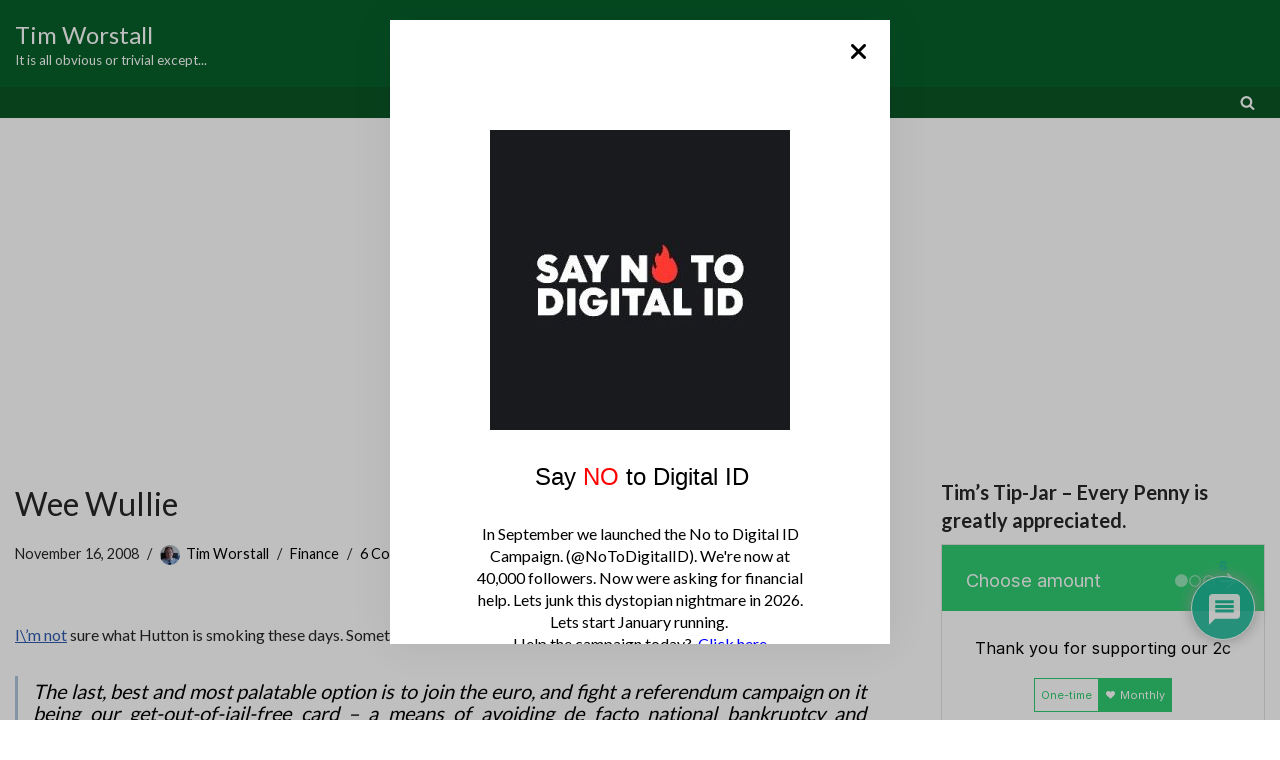

--- FILE ---
content_type: text/html; charset=utf-8
request_url: https://www.google.com/recaptcha/api2/aframe
body_size: 268
content:
<!DOCTYPE HTML><html><head><meta http-equiv="content-type" content="text/html; charset=UTF-8"></head><body><script nonce="fmWQi1skZfVNU-s08Huq_Q">/** Anti-fraud and anti-abuse applications only. See google.com/recaptcha */ try{var clients={'sodar':'https://pagead2.googlesyndication.com/pagead/sodar?'};window.addEventListener("message",function(a){try{if(a.source===window.parent){var b=JSON.parse(a.data);var c=clients[b['id']];if(c){var d=document.createElement('img');d.src=c+b['params']+'&rc='+(localStorage.getItem("rc::a")?sessionStorage.getItem("rc::b"):"");window.document.body.appendChild(d);sessionStorage.setItem("rc::e",parseInt(sessionStorage.getItem("rc::e")||0)+1);localStorage.setItem("rc::h",'1769138714142');}}}catch(b){}});window.parent.postMessage("_grecaptcha_ready", "*");}catch(b){}</script></body></html>